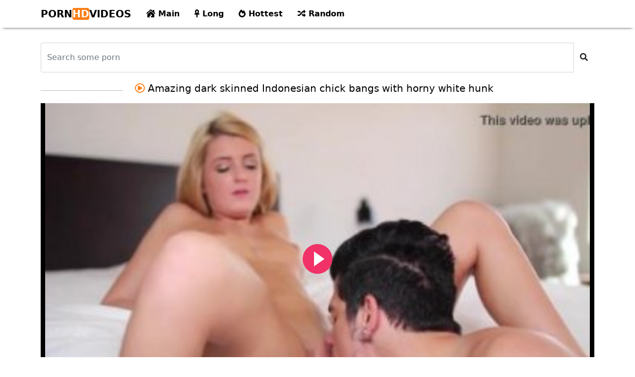

--- FILE ---
content_type: text/html; charset=UTF-8
request_url: https://www.hotxxxcom.com/video/1086/amazing-dark-skinned-indonesian-chick-bangs-with-horny-white-hunk/
body_size: 4082
content:
<!DOCTYPE html>
<html lang="en">
<head>
    <meta charset="utf-8" />
        <title>Amazing dark skinned Indonesian chick bangs with horny white hunk</title>
    <meta name="viewport" content="width=device-width, initial-scale=1">
    <meta http-equiv="X-UA-Compatible" content="IE=edge">
	<meta name="RATING" content="RTA-5042-1996-1400-1577-RTA" />
	<link rel="apple-touch-icon" sizes="57x57" href="https://www.hotxxxcom.com/media/favicon/apple-icon-57x57.png">
	<link rel="apple-touch-icon" sizes="60x60" href="https://www.hotxxxcom.com/media/favicon/apple-icon-60x60.png">
	<link rel="apple-touch-icon" sizes="72x72" href="https://www.hotxxxcom.com/media/favicon/apple-icon-72x72.png">
	<link rel="apple-touch-icon" sizes="76x76" href="https://www.hotxxxcom.com/media/favicon/apple-icon-76x76.png">
	<link rel="apple-touch-icon" sizes="114x114" href="https://www.hotxxxcom.com/media/favicon/apple-icon-114x114.png">
	<link rel="apple-touch-icon" sizes="120x120" href="https://www.hotxxxcom.com/media/favicon/apple-icon-120x120.png">
	<link rel="apple-touch-icon" sizes="144x144" href="https://www.hotxxxcom.com/media/favicon/apple-icon-144x144.png">
	<link rel="apple-touch-icon" sizes="152x152" href="https://www.hotxxxcom.com/media/favicon/apple-icon-152x152.png">
	<link rel="apple-touch-icon" sizes="180x180" href="https://www.hotxxxcom.com/media/favicon/apple-icon-180x180.png">
	<link rel="icon" type="image/png" sizes="192x192"  href="https://www.hotxxxcom.com/media/favicon/android-icon-192x192.png">
	<link rel="icon" type="image/png" sizes="32x32" href="https://www.hotxxxcom.com/media/favicon/favicon-32x32.png">
	<link rel="icon" type="image/png" sizes="96x96" href="https://www.hotxxxcom.com/media/favicon/favicon-96x96.png">
	<link rel="icon" type="image/png" sizes="16x16" href="https://www.hotxxxcom.com/media/favicon/favicon-16x16.png">
	<link rel="shortcut icon" href="https://www.hotxxxcom.com/media/favicon/favicon.ico">
	<link rel="canonical" href="https://www.hotxxxcom.com/video/1086/amazing-dark-skinned-indonesian-chick-bangs-with-horny-white-hunk/" />


	<link rel="alternate" type="application/rss+xml" title="Free Porn Videos And HD XXX Videos rss feed" href="https://www.hotxxxcom.com/rss.xml" />
	<!-- social links -->
    <meta property="og:title" content="Amazing dark skinned Indonesian chick bangs with horny white hunk" />
    <meta property="og:url" content="https://www.hotxxxcom.com/video/1086/amazing-dark-skinned-indonesian-chick-bangs-with-horny-white-hunk/" />
    <meta property="og:video:url" content="https://www.hotxxxcom.com/videos/1086/amazing-dark-skinned-indonesian-chick-bangs-with-horny-white-hunk.mp4" />
    <meta property="video:duration" content="613" />
    <meta property="og:image" content="https://www.hotxxxcom.com/media/videos/10000/2000/amazing-dark-skinned-indonesian-chick-bangs-with-horny-white-hunk.jpg" />
	<meta property="og:description" content="Hotxxx - xxxcom Porno Tube - The best free porn videos from the biggest XXX tubes on the net! Updated hourlyy. kortney kane lexi swallow,dad sistar mom,best qulite xxx video dawonlid,house math,masha first blowjob, We provide only hq porno videos & movies." />
    <meta property="og:type" content="video.other" />
    <meta property="og:video:type" content="video/mp4" />
    <meta property="og:video:width" content="320" />
    <meta property="og:video:height" content="180" />
    <link rel="image_src" href="https://www.hotxxxcom.com/media/videos/10000/2000/amazing-dark-skinned-indonesian-chick-bangs-with-horny-white-hunk.jpg" />
    <link rel="video_src" href="https://www.hotxxxcom.com/videos/1086/amazing-dark-skinned-indonesian-chick-bangs-with-horny-white-hunk.mp4" />
    <meta name="video_width" content="320" />
    <meta name="video_height" content="180" />
    <meta name="video_type" content="video/mp4" />
	<meta property="twitter:description" content="Hotxxx - xxxcom Porno Tube - The best free porn videos from the biggest XXX tubes on the net! Updated hourlyy. kortney kane lexi swallow,dad sistar mom,best qulite xxx video dawonlid,house math,masha first blowjob, We provide only hq porno videos & movies." />


	<meta name="description" content="Hotxxx - xxxcom Porno Tube - The best free porn videos from the biggest XXX tubes on the net! Updated hourlyy. kortney kane lexi swallow,dad sistar mom,best qulite xxx video dawonlid,house math,masha first blowjob, We provide only hq porno videos & movies.">
	<link rel="stylesheet" href="https://www.hotxxxcom.com/system/theme/video25/css/bootstrap.min.css" type="text/css" media="screen" />
	<link rel="stylesheet" href="https://www.hotxxxcom.com/system/theme/video25/css/all.min.css" type="text/css" media="screen" />


    <!-- Video JS -->
	<link rel="stylesheet" href="https://www.hotxxxcom.com/system/player/fluidplayer/fluidplayer.min.css" type="text/css"/>
</head>

<body>
        <div class="container-fluid header">
        
        <nav class="navbar navbar-expand-lg navbar-light menu">
  <div class="container">
    <a class="navbar-brand" href="https://www.hotxxxcom.com">PORN<b>HD</b>VIDEOS</a>
    <button class="navbar-toggler" type="button" data-bs-toggle="collapse" data-bs-target="#navbarSupportedContent" aria-controls="navbarSupportedContent" aria-expanded="false" aria-label="Toggle navigation">
      <span class="navbar-toggler-icon"></span>
    </button>
    <div class="collapse navbar-collapse" id="navbarSupportedContent">
      <ul class="navbar-nav nav justify-content-center">
<li class="nav-item"><a class="nav-link" href="https://www.hotxxxcom.com" title="Main Page"><i class="fas fa-house-damage"></i> Main</a></li>
        <li class="nav-item"><a class="nav-link" href="https://www.hotxxxcom.com/longest-sex-porn/" title="Longest Videos"><i class="fas fa-ankh"></i> Long</a></li>
        <li class="nav-item"><a class="nav-link" href="https://www.hotxxxcom.com/hottest-sex-porn/" title="Hottest Videos"><i class="fas fa-fire-alt"></i> Hottest</a></li>
        <li class="nav-item"><a class="nav-link" href="https://www.hotxxxcom.com/random-sex-porn/" title="Random Videos"><i class="fas fa-random"></i> Random</a></li>
      </ul>
    </div>
  </div>
</nav>
           <div class="container search">
       
       <form class="navbar-form" role="search" id="searchForm" method="get" action="/search.php" name="get_porn">
<div class="input-group searchses">
<input type="text" name="query" id="query" class="form-control" placeholder="Search some porn" aria-label="Search some porn" aria-describedby="button-addon2">
<input type="hidden" name="route" id="route" value="/porn/{query}/">
<input type="hidden" name="ishash" id="ishash" value="">
<input type="hidden" name="isfullhash" id="isfullhash" value="">
<input type="hidden" name="spaceReplace" id="spaceReplace" value="-">
    <button class="btn btn-search" type="submit" id="button-addon2"><i class="fa fa-search" aria-hidden="true"></i>
</button>
</div>
</form>
</div>
</div>    <div class="container videos">

        <div class="row">
            <div class="col-md-2">
                <div class="col-md-12 cizik"></div>
            </div>
            <div class="col-md-10 new-videos ">
                <h1><i class="far fa-play-circle"></i> Amazing dark skinned Indonesian chick bangs with horny white hunk</h1>
            </div>
        </div>



        <div class="col-md-12 videos-detail">
            <div class="col-md-12 videos-details">
				<div class="embed-responsive embed-responsive-16by9">
					<div class="embed-responsive-item">
						<video id="videoPlayer" controls preload="none" poster="https://www.hotxxxcom.com/media/videos/10000/2000/amazing-dark-skinned-indonesian-chick-bangs-with-horny-white-hunk.jpg">
							<source src="https://www.hotxxxcom.com/videos/1086/amazing-dark-skinned-indonesian-chick-bangs-with-horny-white-hunk.mp4" type="video/mp4" label="HD"/>
						</video>
					</div>
				</div>
            </div>
            <div class="clearfix"></div>
            <div class="col-md-12 detail-ist">
                <a href="javascript:void(0);" title="like" onclick="javascript:dovote(1086,1);"><i class="like"><i class="fas fa-hand-point-up"></i></i></a>
                <a href="javascript:void(0);" title="unlike" onclick="javascript:dovote(1086,2);"><i class="unlike"><i class="fas fa-hand-point-down"></i></i></a>
                <span class="yuzde">0%</span> <span class="likes">0 LIKE!</span>
                <span class="times"><i class="far fa-clock"></i> 10:13</span>
                <span class="eyes"><i class="far fa-eye"></i> 0</span>
            </div>

            <div class="col-md-12 summary">
                <p>Hotxxx - xxxcom Porno Tube - The best free porn videos from the biggest XXX tubes on the net! Updated hourlyy. kortney kane lexi swallow,dad sistar mom,best qulite xxx video dawonlid,house math,masha first blowjob, We provide only hq porno videos & movies.                </p>

            </div>
        </div>

        <div class="clearfix"></div>
        <div class="row">
            <div class="col-md-4">
                <div class="col-md-12 cizik"></div>
            </div>
            <div class="col-md-4 new-videos ">
                <h2><i class="fas fa-copy"></i> Related Videos</h2>
            </div>
            <div class="col-md-4">
                <div class="col-md-12 cizik"></div>
            </div>
        </div>

        <div class="col-md-12 videos-inner">
            <div class="row row-cols-1 row-cols-sm-2 row-cols-md-2 row-cols-lg-4">

                <div class="col videoss">
                    <div class="col-md-12 videos-list">
                        <a href="https://www.hotxxxcom.com/video/540/amusing-girlfriend-creampied-on-her-massive-titties/" title="Amusing girlfriend creampied on her massive titties" style="padding: 0px;">
                            <img src="https://www.hotxxxcom.com/media/videos/10000/1000/amusing-girlfriend-creampied-on-her-massive-titties.jpg" alt="Amusing girlfriend creampied on her massive titties" width="100" height="100" class="img-thumbnail" />
                            <i class="plays"><i class="far fa-play-circle"></i></i>
                            <span class="time"><i class="far fa-clock"></i> 11:11</span>
                            <span class="eye"><i class="fas fa-eye"></i> 0</span>
                            <h2> Amusing girlfriend creampied on her massive titties</h2>
                        </a>
                    </div>
                </div>
                <div class="col videoss">
                    <div class="col-md-12 videos-list">
                        <a href="https://www.hotxxxcom.com/video/594/kaoru-amamiya-loves-having-her-twat-nailed-hard/" title="Kaoru Amamiya loves having her twat nailed hard" style="padding: 0px;">
                            <img src="https://www.hotxxxcom.com/media/videos/10000/1000/kaoru-amamiya-loves-having-her-twat-nailed-hard.jpg" alt="Kaoru Amamiya loves having her twat nailed hard" width="100" height="100" class="img-thumbnail" />
                            <i class="plays"><i class="far fa-play-circle"></i></i>
                            <span class="time"><i class="far fa-clock"></i> 10:11</span>
                            <span class="eye"><i class="fas fa-eye"></i> 1,34 K</span>
                            <h2> Kaoru Amamiya loves having her twat nailed hard</h2>
                        </a>
                    </div>
                </div>
                <div class="col videoss">
                    <div class="col-md-12 videos-list">
                        <a href="https://www.hotxxxcom.com/video/595/cute-teen-screwed-by-massive-hard-cock/" title="Cute teen screwed by massive hard cock" style="padding: 0px;">
                            <img src="https://www.hotxxxcom.com/media/videos/10000/1000/cute-teen-screwed-by-massive-hard-cock.jpg" alt="Cute teen screwed by massive hard cock" width="100" height="100" class="img-thumbnail" />
                            <i class="plays"><i class="far fa-play-circle"></i></i>
                            <span class="time"><i class="far fa-clock"></i> 22:54</span>
                            <span class="eye"><i class="fas fa-eye"></i> 0</span>
                            <h2> Cute teen screwed by massive hard cock</h2>
                        </a>
                    </div>
                </div>
                <div class="col videoss">
                    <div class="col-md-12 videos-list">
                        <a href="https://www.hotxxxcom.com/video/623/busty-asian-mif-teases-sexy-body/" title="Busty asian mif teases sexy body" style="padding: 0px;">
                            <img src="https://www.hotxxxcom.com/media/videos/10000/1000/busty-asian-mif-teases-sexy-body.jpg" alt="Busty asian mif teases sexy body" width="100" height="100" class="img-thumbnail" />
                            <i class="plays"><i class="far fa-play-circle"></i></i>
                            <span class="time"><i class="far fa-clock"></i> 10:00</span>
                            <span class="eye"><i class="fas fa-eye"></i> 2,55 K</span>
                            <h2> Busty asian mif teases sexy body</h2>
                        </a>
                    </div>
                </div>
                <div class="col videoss">
                    <div class="col-md-12 videos-list">
                        <a href="https://www.hotxxxcom.com/video/711/delicious-pussy-filled-with-fat-cock/" title="Delicious pussy filled with fat cock" style="padding: 0px;">
                            <img src="https://www.hotxxxcom.com/media/videos/10000/1000/delicious-pussy-filled-with-fat-cock.jpg" alt="Delicious pussy filled with fat cock" width="100" height="100" class="img-thumbnail" />
                            <i class="plays"><i class="far fa-play-circle"></i></i>
                            <span class="time"><i class="far fa-clock"></i> 13:12</span>
                            <span class="eye"><i class="fas fa-eye"></i> 0</span>
                            <h2> Delicious pussy filled with fat cock</h2>
                        </a>
                    </div>
                </div>
                <div class="col videoss">
                    <div class="col-md-12 videos-list">
                        <a href="https://www.hotxxxcom.com/video/757/hannah-gets-her-teen-gash-fucked/" title="Hannah gets her teen gash fucked" style="padding: 0px;">
                            <img src="https://www.hotxxxcom.com/media/videos/10000/1000/hannah-gets-her-teen-gash-fucked.jpg" alt="Hannah gets her teen gash fucked" width="100" height="100" class="img-thumbnail" />
                            <i class="plays"><i class="far fa-play-circle"></i></i>
                            <span class="time"><i class="far fa-clock"></i> 11:31</span>
                            <span class="eye"><i class="fas fa-eye"></i> 0</span>
                            <h2> Hannah gets her teen gash fucked</h2>
                        </a>
                    </div>
                </div>
                <div class="col videoss">
                    <div class="col-md-12 videos-list">
                        <a href="https://www.hotxxxcom.com/video/814/fortunate-stud-acquires-to-fuck-three-honeys/" title="Fortunate stud acquires to fuck three honeys" style="padding: 0px;">
                            <img src="https://www.hotxxxcom.com/media/videos/10000/1000/fortunate-stud-acquires-to-fuck-three-honeys.jpg" alt="Fortunate stud acquires to fuck three honeys" width="100" height="100" class="img-thumbnail" />
                            <i class="plays"><i class="far fa-play-circle"></i></i>
                            <span class="time"><i class="far fa-clock"></i> 10:37</span>
                            <span class="eye"><i class="fas fa-eye"></i> 0</span>
                            <h2> Fortunate stud acquires to fuck three honeys</h2>
                        </a>
                    </div>
                </div>
                <div class="col videoss">
                    <div class="col-md-12 videos-list">
                        <a href="https://www.hotxxxcom.com/video/901/beautiful-porn-video-with-kristall-rush-getting-fucked/" title="Beautiful porn video with Kristall Rush getting fucked" style="padding: 0px;">
                            <img src="https://www.hotxxxcom.com/media/videos/10000/1000/beautiful-porn-video-with-kristall-rush-getting-fucked.jpg" alt="Beautiful porn video with Kristall Rush getting fucked" width="100" height="100" class="img-thumbnail" />
                            <i class="plays"><i class="far fa-play-circle"></i></i>
                            <span class="time"><i class="far fa-clock"></i> 24:57</span>
                            <span class="eye"><i class="fas fa-eye"></i> 0</span>
                            <h2> Beautiful porn video with Kristall Rush getting fucked</h2>
                        </a>
                    </div>
                </div>
                <div class="col videoss">
                    <div class="col-md-12 videos-list">
                        <a href="https://www.hotxxxcom.com/video/926/milf-gets-busted-sneaking-into-bosss-office/" title="Milf Gets Busted Sneaking Into Bosss Office" style="padding: 0px;">
                            <img src="https://www.hotxxxcom.com/media/videos/10000/1000/milf-gets-busted-sneaking-into-bosss-office.jpg" alt="Milf Gets Busted Sneaking Into Bosss Office" width="100" height="100" class="img-thumbnail" />
                            <i class="plays"><i class="far fa-play-circle"></i></i>
                            <span class="time"><i class="far fa-clock"></i> 24:25</span>
                            <span class="eye"><i class="fas fa-eye"></i> 0</span>
                            <h2> Milf Gets Busted Sneaking Into Bosss Office</h2>
                        </a>
                    </div>
                </div>
                <div class="col videoss">
                    <div class="col-md-12 videos-list">
                        <a href="https://www.hotxxxcom.com/video/931/hot-massage-by-two-naked-girls/" title="Hot massage by two naked girls" style="padding: 0px;">
                            <img src="https://www.hotxxxcom.com/media/videos/10000/1000/hot-massage-by-two-naked-girls.jpg" alt="Hot massage by two naked girls" width="100" height="100" class="img-thumbnail" />
                            <i class="plays"><i class="far fa-play-circle"></i></i>
                            <span class="time"><i class="far fa-clock"></i> 23:25</span>
                            <span class="eye"><i class="fas fa-eye"></i> 2,64 K</span>
                            <h2> Hot massage by two naked girls</h2>
                        </a>
                    </div>
                </div>
                <div class="col videoss">
                    <div class="col-md-12 videos-list">
                        <a href="https://www.hotxxxcom.com/video/958/lusty-women-fucking-in-the-bar-for-cash/" title="Lusty women fucking in the bar for cash" style="padding: 0px;">
                            <img src="https://www.hotxxxcom.com/media/videos/10000/1000/lusty-women-fucking-in-the-bar-for-cash.jpg" alt="Lusty women fucking in the bar for cash" width="100" height="100" class="img-thumbnail" />
                            <i class="plays"><i class="far fa-play-circle"></i></i>
                            <span class="time"><i class="far fa-clock"></i> 21:31</span>
                            <span class="eye"><i class="fas fa-eye"></i> 0</span>
                            <h2> Lusty women fucking in the bar for cash</h2>
                        </a>
                    </div>
                </div>
                <div class="col videoss">
                    <div class="col-md-12 videos-list">
                        <a href="https://www.hotxxxcom.com/video/997/dexter-s-mom-has-big-tits/" title="Dexter's Mom Has Big Tits" style="padding: 0px;">
                            <img src="https://www.hotxxxcom.com/media/videos/10000/1000/dexter-s-mom-has-big-tits.jpg" alt="Dexter's Mom Has Big Tits" width="100" height="100" class="img-thumbnail" />
                            <i class="plays"><i class="far fa-play-circle"></i></i>
                            <span class="time"><i class="far fa-clock"></i> 11:13</span>
                            <span class="eye"><i class="fas fa-eye"></i> 1,10 K</span>
                            <h2> Dexter's Mom Has Big Tits</h2>
                        </a>
                    </div>
                </div>
	

            </div>
        </div>
        <div class="col-md-12 search-list">

            <div class="row">
                <div class="col-md-4">
                    <div class="col-md-12 cizik"></div>
                </div>
                <div class="col-md-4 new-videos ">
                    <h2><i class="fas fa-chart-line"></i> Latest Searches</h2>
                </div>
                <div class="col-md-4">
                    <div class="col-md-12 cizik"></div>
                </div>
            </div>
            <a href="https://www.hotxxxcom.com/porn/kennst-du-mich/" title="kennst du mich" class="btn btn-dark">kennst du mich</a> <a href="https://www.hotxxxcom.com/porn/virgin-rihann/" title="virgin rihann" class="btn btn-dark">virgin rihann</a> <a href="https://www.hotxxxcom.com/porn/dress-ni-ki-benz/" title="dress ni ki benz" class="btn btn-dark">dress ni ki benz</a> <a href="https://www.hotxxxcom.com/porn/pakistan-3xxx-vdeo/" title="pakistan 3xxx vdeo" class="btn btn-dark">pakistan 3xxx vdeo</a> <a href="https://www.hotxxxcom.com/porn/mom-and-san-porn-for-indian/" title="mom and san porn for indian" class="btn btn-dark">mom and san porn for indian</a>         </div>
    </div>

  <div class="col-md-12 footer text-center">
          <a class="footer-logo" href="https://www.hotxxxcom.com">Free Porn Videos And HD XXX Videos</a>
              <p class="copy">Enjoy watching hot and sexy women hot porn videos for free. Watch and download sex clips of horny girls from asia, europe and america.</p>
                                                <br>
          <a href="https://www.hotxxxcom.com/2257/" title="18 U.S.C. 2257 Record-Keeping Requirements Compliance Statement">18 U.S.C. 2257</a> | <a href="https://www.hotxxxcom.com/privacy/" title="Privacy Policy">Privacy Policy</a> | <a href="https://www.hotxxxcom.com/terms/" title="Terms and conditions">Terms and conditions</a> | <a href="https://www.hotxxxcom.com/dmca/" title="DMCA">DMCA</a>
          </div>	<script src="https://www.hotxxxcom.com/system/player/fluidplayer/fluidplayer.min.js"></script>

	<script type="text/javascript">
		/* Initialize Fluid Player */
		fluidPlayer(
		  'videoPlayer',
		  /* Options */
		  {
			layoutControls: {
			  /* theme */
			  layout: 'default',
			  /* enable responsive behavior */
			  fillToContainer: true, // Default true
			  primaryColor: "#f13268",
			}
		  }
		);
	function dovote(video_id,vote){
	  var xhttp = new XMLHttpRequest();
	  xhttp.open("POST", "/ajax.php?do=vote&video_id="+video_id+"&vote="+vote, true);
	  xhttp.send();
	}
	</script>
	<script src="https://www.hotxxxcom.com/system/theme/video25/js/bootstrap.min.js"></script>

<script defer src="https://static.cloudflareinsights.com/beacon.min.js/vcd15cbe7772f49c399c6a5babf22c1241717689176015" integrity="sha512-ZpsOmlRQV6y907TI0dKBHq9Md29nnaEIPlkf84rnaERnq6zvWvPUqr2ft8M1aS28oN72PdrCzSjY4U6VaAw1EQ==" data-cf-beacon='{"version":"2024.11.0","token":"05b65ee5bc594f79a4c17c33c61465e2","r":1,"server_timing":{"name":{"cfCacheStatus":true,"cfEdge":true,"cfExtPri":true,"cfL4":true,"cfOrigin":true,"cfSpeedBrain":true},"location_startswith":null}}' crossorigin="anonymous"></script>
</body>
</html>